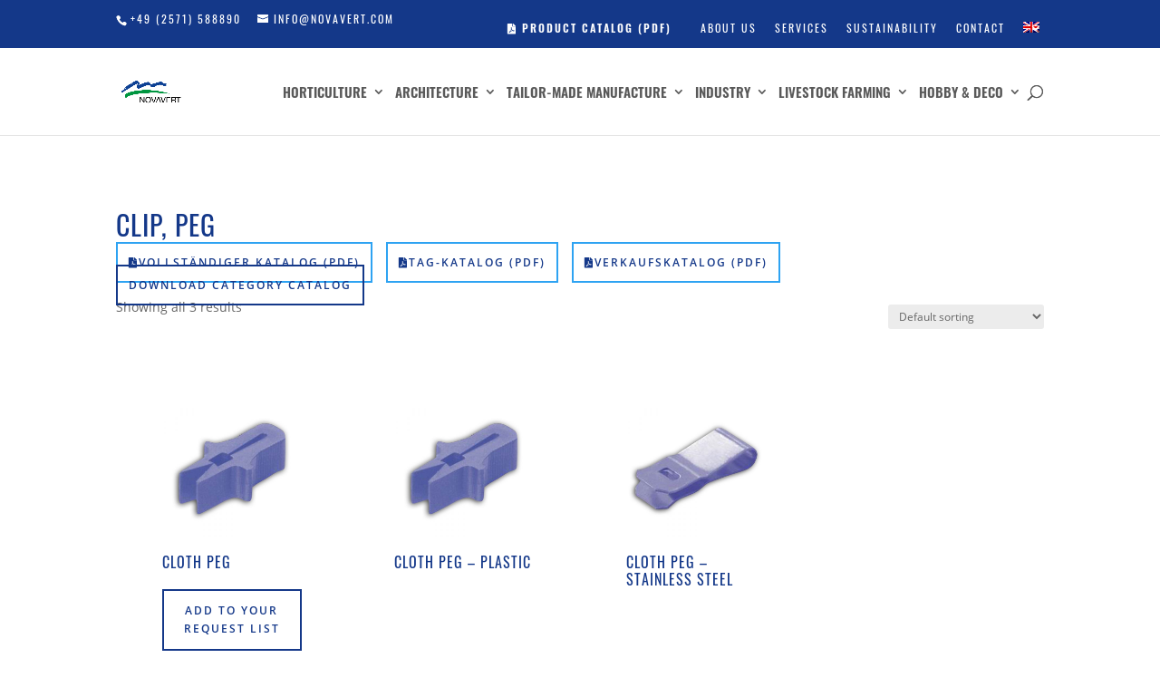

--- FILE ---
content_type: text/css
request_url: https://www.novavert.com/wp-content/et-cache/global/et-divi-customizer-global.min.css?ver=1766803039
body_size: 6195
content:
body,.et_pb_column_1_2 .et_quote_content blockquote cite,.et_pb_column_1_2 .et_link_content a.et_link_main_url,.et_pb_column_1_3 .et_quote_content blockquote cite,.et_pb_column_3_8 .et_quote_content blockquote cite,.et_pb_column_1_4 .et_quote_content blockquote cite,.et_pb_blog_grid .et_quote_content blockquote cite,.et_pb_column_1_3 .et_link_content a.et_link_main_url,.et_pb_column_3_8 .et_link_content a.et_link_main_url,.et_pb_column_1_4 .et_link_content a.et_link_main_url,.et_pb_blog_grid .et_link_content a.et_link_main_url,body .et_pb_bg_layout_light .et_pb_post p,body .et_pb_bg_layout_dark .et_pb_post p{font-size:16px}.et_pb_slide_content,.et_pb_best_value{font-size:18px}body{color:}h1,h2,h3,h4,h5,h6{color:#143889}body{line-height:1.6em}.woocommerce #respond input#submit,.woocommerce-page #respond input#submit,.woocommerce #content input.button,.woocommerce-page #content input.button,.woocommerce-message,.woocommerce-error,.woocommerce-info{background:#143889!important}#et_search_icon:hover,.mobile_menu_bar:before,.mobile_menu_bar:after,.et_toggle_slide_menu:after,.et-social-icon a:hover,.et_pb_sum,.et_pb_pricing li a,.et_pb_pricing_table_button,.et_overlay:before,.entry-summary p.price ins,.woocommerce div.product span.price,.woocommerce-page div.product span.price,.woocommerce #content div.product span.price,.woocommerce-page #content div.product span.price,.woocommerce div.product p.price,.woocommerce-page div.product p.price,.woocommerce #content div.product p.price,.woocommerce-page #content div.product p.price,.et_pb_member_social_links a:hover,.woocommerce .star-rating span:before,.woocommerce-page .star-rating span:before,.et_pb_widget li a:hover,.et_pb_filterable_portfolio .et_pb_portfolio_filters li a.active,.et_pb_filterable_portfolio .et_pb_portofolio_pagination ul li a.active,.et_pb_gallery .et_pb_gallery_pagination ul li a.active,.wp-pagenavi span.current,.wp-pagenavi a:hover,.nav-single a,.tagged_as a,.posted_in a{color:#143889}.et_pb_contact_submit,.et_password_protected_form .et_submit_button,.et_pb_bg_layout_light .et_pb_newsletter_button,.comment-reply-link,.form-submit .et_pb_button,.et_pb_bg_layout_light .et_pb_promo_button,.et_pb_bg_layout_light .et_pb_more_button,.woocommerce a.button.alt,.woocommerce-page a.button.alt,.woocommerce button.button.alt,.woocommerce button.button.alt.disabled,.woocommerce-page button.button.alt,.woocommerce-page button.button.alt.disabled,.woocommerce input.button.alt,.woocommerce-page input.button.alt,.woocommerce #respond input#submit.alt,.woocommerce-page #respond input#submit.alt,.woocommerce #content input.button.alt,.woocommerce-page #content input.button.alt,.woocommerce a.button,.woocommerce-page a.button,.woocommerce button.button,.woocommerce-page button.button,.woocommerce input.button,.woocommerce-page input.button,.et_pb_contact p input[type="checkbox"]:checked+label i:before,.et_pb_bg_layout_light.et_pb_module.et_pb_button{color:#143889}.footer-widget h4{color:#143889}.et-search-form,.nav li ul,.et_mobile_menu,.footer-widget li:before,.et_pb_pricing li:before,blockquote{border-color:#143889}.et_pb_counter_amount,.et_pb_featured_table .et_pb_pricing_heading,.et_quote_content,.et_link_content,.et_audio_content,.et_pb_post_slider.et_pb_bg_layout_dark,.et_slide_in_menu_container,.et_pb_contact p input[type="radio"]:checked+label i:before{background-color:#143889}.container,.et_pb_row,.et_pb_slider .et_pb_container,.et_pb_fullwidth_section .et_pb_title_container,.et_pb_fullwidth_section .et_pb_title_featured_container,.et_pb_fullwidth_header:not(.et_pb_fullscreen) .et_pb_fullwidth_header_container{max-width:1206px}.et_boxed_layout #page-container,.et_boxed_layout.et_non_fixed_nav.et_transparent_nav #page-container #top-header,.et_boxed_layout.et_non_fixed_nav.et_transparent_nav #page-container #main-header,.et_fixed_nav.et_boxed_layout #page-container #top-header,.et_fixed_nav.et_boxed_layout #page-container #main-header,.et_boxed_layout #page-container .container,.et_boxed_layout #page-container .et_pb_row{max-width:1366px}a{color:#143889}.et_secondary_nav_enabled #page-container #top-header{background-color:#143889!important}#et-secondary-nav li ul{background-color:#143889}#et-secondary-nav li ul a{color:#143889}.et_header_style_centered .mobile_nav .select_page,.et_header_style_split .mobile_nav .select_page,.et_nav_text_color_light #top-menu>li>a,.et_nav_text_color_dark #top-menu>li>a,#top-menu a,.et_mobile_menu li a,.et_nav_text_color_light .et_mobile_menu li a,.et_nav_text_color_dark .et_mobile_menu li a,#et_search_icon:before,.et_search_form_container input,span.et_close_search_field:after,#et-top-navigation .et-cart-info{color:#595959}.et_search_form_container input::-moz-placeholder{color:#595959}.et_search_form_container input::-webkit-input-placeholder{color:#595959}.et_search_form_container input:-ms-input-placeholder{color:#595959}#top-header,#top-header a,#et-secondary-nav li li a,#top-header .et-social-icon a:before{font-weight:normal;font-style:normal;text-transform:uppercase;text-decoration:none;letter-spacing:2px}#top-menu li a{font-size:15px}body.et_vertical_nav .container.et_search_form_container .et-search-form input{font-size:15px!important}#top-menu li.current-menu-ancestor>a,#top-menu li.current-menu-item>a,#top-menu li.current_page_item>a{color:#143889}#main-footer .footer-widget h4,#main-footer .widget_block h1,#main-footer .widget_block h2,#main-footer .widget_block h3,#main-footer .widget_block h4,#main-footer .widget_block h5,#main-footer .widget_block h6{color:#143889}.footer-widget li:before{border-color:#143889}#footer-widgets .footer-widget li:before{top:10.6px}#et-footer-nav{background-color:#143889}.bottom-nav,.bottom-nav a,.bottom-nav li.current-menu-item a{color:#ffffff}#et-footer-nav .bottom-nav li.current-menu-item a{color:#018b37}.bottom-nav a{font-weight:normal;font-style:normal;text-transform:uppercase;text-decoration:none}.woocommerce a.button.alt,.woocommerce-page a.button.alt,.woocommerce button.button.alt,.woocommerce button.button.alt.disabled,.woocommerce-page button.button.alt,.woocommerce-page button.button.alt.disabled,.woocommerce input.button.alt,.woocommerce-page input.button.alt,.woocommerce #respond input#submit.alt,.woocommerce-page #respond input#submit.alt,.woocommerce #content input.button.alt,.woocommerce-page #content input.button.alt,.woocommerce a.button,.woocommerce-page a.button,.woocommerce button.button,.woocommerce-page button.button,.woocommerce input.button,.woocommerce-page input.button,.woocommerce #respond input#submit,.woocommerce-page #respond input#submit,.woocommerce #content input.button,.woocommerce-page #content input.button,.woocommerce-message a.button.wc-forward,body .et_pb_button{font-size:14px;background-color:rgba(20,56,137,0);border-radius:0px;font-weight:normal;font-style:normal;text-transform:uppercase;text-decoration:none;;letter-spacing:4px}.woocommerce.et_pb_button_helper_class a.button.alt,.woocommerce-page.et_pb_button_helper_class a.button.alt,.woocommerce.et_pb_button_helper_class button.button.alt,.woocommerce.et_pb_button_helper_class button.button.alt.disabled,.woocommerce-page.et_pb_button_helper_class button.button.alt,.woocommerce-page.et_pb_button_helper_class button.button.alt.disabled,.woocommerce.et_pb_button_helper_class input.button.alt,.woocommerce-page.et_pb_button_helper_class input.button.alt,.woocommerce.et_pb_button_helper_class #respond input#submit.alt,.woocommerce-page.et_pb_button_helper_class #respond input#submit.alt,.woocommerce.et_pb_button_helper_class #content input.button.alt,.woocommerce-page.et_pb_button_helper_class #content input.button.alt,.woocommerce.et_pb_button_helper_class a.button,.woocommerce-page.et_pb_button_helper_class a.button,.woocommerce.et_pb_button_helper_class button.button,.woocommerce-page.et_pb_button_helper_class button.button,.woocommerce.et_pb_button_helper_class input.button,.woocommerce-page.et_pb_button_helper_class input.button,.woocommerce.et_pb_button_helper_class #respond input#submit,.woocommerce-page.et_pb_button_helper_class #respond input#submit,.woocommerce.et_pb_button_helper_class #content input.button,.woocommerce-page.et_pb_button_helper_class #content input.button,body.et_pb_button_helper_class .et_pb_button,body.et_pb_button_helper_class .et_pb_module.et_pb_button{color:#666666}.woocommerce a.button.alt:after,.woocommerce-page a.button.alt:after,.woocommerce button.button.alt:after,.woocommerce-page button.button.alt:after,.woocommerce input.button.alt:after,.woocommerce-page input.button.alt:after,.woocommerce #respond input#submit.alt:after,.woocommerce-page #respond input#submit.alt:after,.woocommerce #content input.button.alt:after,.woocommerce-page #content input.button.alt:after,.woocommerce a.button:after,.woocommerce-page a.button:after,.woocommerce button.button:after,.woocommerce-page button.button:after,.woocommerce input.button:after,.woocommerce-page input.button:after,.woocommerce #respond input#submit:after,.woocommerce-page #respond input#submit:after,.woocommerce #content input.button:after,.woocommerce-page #content input.button:after,body .et_pb_button:after{content:'';font-size:14px;color:#143889}body .et_pb_bg_layout_light.et_pb_button:hover,body .et_pb_bg_layout_light .et_pb_button:hover,body .et_pb_button:hover{color:#143889!important;background-color:#ffffff;border-color:rgba(20,56,137,0)!important;border-radius:2px}.woocommerce a.button.alt:hover,.woocommerce-page a.button.alt:hover,.woocommerce button.button.alt:hover,.woocommerce button.button.alt.disabled:hover,.woocommerce-page button.button.alt:hover,.woocommerce-page button.button.alt.disabled:hover,.woocommerce input.button.alt:hover,.woocommerce-page input.button.alt:hover,.woocommerce #respond input#submit.alt:hover,.woocommerce-page #respond input#submit.alt:hover,.woocommerce #content input.button.alt:hover,.woocommerce-page #content input.button.alt:hover,.woocommerce a.button:hover,.woocommerce-page a.button:hover,.woocommerce button.button:hover,.woocommerce-page button.button:hover,.woocommerce input.button:hover,.woocommerce-page input.button:hover,.woocommerce #respond input#submit:hover,.woocommerce-page #respond input#submit:hover,.woocommerce #content input.button:hover,.woocommerce-page #content input.button:hover{color:#143889!important;background-color:#ffffff!important;border-color:rgba(20,56,137,0)!important;border-radius:2px}h1,h2,h3,h4,h5,h6,.et_quote_content blockquote p,.et_pb_slide_description .et_pb_slide_title{font-weight:normal;font-style:normal;text-transform:uppercase;text-decoration:none;letter-spacing:1px;line-height:1.2em}@media only screen and (min-width:981px){.et_header_style_left #et-top-navigation,.et_header_style_split #et-top-navigation{padding:41px 0 0 0}.et_header_style_left #et-top-navigation nav>ul>li>a,.et_header_style_split #et-top-navigation nav>ul>li>a{padding-bottom:41px}.et_header_style_split .centered-inline-logo-wrap{width:82px;margin:-82px 0}.et_header_style_split .centered-inline-logo-wrap #logo{max-height:82px}.et_pb_svg_logo.et_header_style_split .centered-inline-logo-wrap #logo{height:82px}.et_header_style_centered #top-menu>li>a{padding-bottom:15px}.et_header_style_slide #et-top-navigation,.et_header_style_fullscreen #et-top-navigation{padding:32px 0 32px 0!important}.et_header_style_centered #main-header .logo_container{height:82px}#logo{max-height:100%}.et_pb_svg_logo #logo{height:100%}.et_header_style_centered.et_hide_primary_logo #main-header:not(.et-fixed-header) .logo_container,.et_header_style_centered.et_hide_fixed_logo #main-header.et-fixed-header .logo_container{height:14.76px}.et_header_style_left .et-fixed-header #et-top-navigation,.et_header_style_split .et-fixed-header #et-top-navigation{padding:35px 0 0 0}.et_header_style_left .et-fixed-header #et-top-navigation nav>ul>li>a,.et_header_style_split .et-fixed-header #et-top-navigation nav>ul>li>a{padding-bottom:35px}.et_header_style_centered header#main-header.et-fixed-header .logo_container{height:70px}.et_header_style_split #main-header.et-fixed-header .centered-inline-logo-wrap{width:70px;margin:-70px 0}.et_header_style_split .et-fixed-header .centered-inline-logo-wrap #logo{max-height:70px}.et_pb_svg_logo.et_header_style_split .et-fixed-header .centered-inline-logo-wrap #logo{height:70px}.et_header_style_slide .et-fixed-header #et-top-navigation,.et_header_style_fullscreen .et-fixed-header #et-top-navigation{padding:26px 0 26px 0!important}.et_fixed_nav #page-container .et-fixed-header#top-header{background-color:#143889!important}.et_fixed_nav #page-container .et-fixed-header#top-header #et-secondary-nav li ul{background-color:#143889}.et-fixed-header #top-menu li a{font-size:13px}.et-fixed-header #top-menu a,.et-fixed-header #et_search_icon:before,.et-fixed-header #et_top_search .et-search-form input,.et-fixed-header .et_search_form_container input,.et-fixed-header .et_close_search_field:after,.et-fixed-header #et-top-navigation .et-cart-info{color:#666666!important}.et-fixed-header .et_search_form_container input::-moz-placeholder{color:#666666!important}.et-fixed-header .et_search_form_container input::-webkit-input-placeholder{color:#666666!important}.et-fixed-header .et_search_form_container input:-ms-input-placeholder{color:#666666!important}.et-fixed-header #top-menu li.current-menu-ancestor>a,.et-fixed-header #top-menu li.current-menu-item>a,.et-fixed-header #top-menu li.current_page_item>a{color:#143889!important}}@media only screen and (min-width:1507px){.et_pb_row{padding:30px 0}.et_pb_section{padding:60px 0}.single.et_pb_pagebuilder_layout.et_full_width_page .et_post_meta_wrapper{padding-top:90px}.et_pb_fullwidth_section{padding:0}}	h1,h2,h3,h4,h5,h6{font-family:'Oswald',sans-serif}.et_pb_button{font-family:'Oswald',sans-serif}#main-header,#et-top-navigation{font-family:'Oswald',sans-serif}#top-header .container{font-family:'Oswald',sans-serif}@font-face{font-family:'Open Sans';font-style:normal;font-weight:300;src:url('../fonts/open-sans-v18-latin-300.eot');src:local('Open Sans Light'),local('OpenSans-Light'),url('../fonts/open-sans-v18-latin-300.eot?#iefix') format('embedded-opentype'),url('../fonts/open-sans-v18-latin-300.woff2') format('woff2'),url('../fonts/open-sans-v18-latin-300.woff') format('woff'),url('../fonts/open-sans-v18-latin-300.ttf') format('truetype'),url('../fonts/open-sans-v18-latin-300.svg#OpenSans') format('svg')}@font-face{font-family:'Open Sans';font-style:italic;font-weight:300;src:url('../fonts/open-sans-v18-latin-300italic.eot');src:local('Open Sans Light Italic'),local('OpenSans-LightItalic'),url('../fonts/open-sans-v18-latin-300italic.eot?#iefix') format('embedded-opentype'),url('../fonts/open-sans-v18-latin-300italic.woff2') format('woff2'),url('../fonts/open-sans-v18-latin-300italic.woff') format('woff'),url('../fonts/open-sans-v18-latin-300italic.ttf') format('truetype'),url('../fonts/open-sans-v18-latin-300italic.svg#OpenSans') format('svg')}@font-face{font-family:'Open Sans';font-style:normal;font-weight:400;src:url('../fonts/open-sans-v18-latin-regular.eot');src:local('Open Sans Regular'),local('OpenSans-Regular'),url('../fonts/open-sans-v18-latin-regular.eot?#iefix') format('embedded-opentype'),url('../fonts/open-sans-v18-latin-regular.woff2') format('woff2'),url('../fonts/open-sans-v18-latin-regular.woff') format('woff'),url('../fonts/open-sans-v18-latin-regular.ttf') format('truetype'),url('../fonts/open-sans-v18-latin-regular.svg#OpenSans') format('svg')}@font-face{font-family:'Open Sans';font-style:italic;font-weight:400;src:url('../fonts/open-sans-v18-latin-italic.eot');src:local('Open Sans Italic'),local('OpenSans-Italic'),url('../fonts/open-sans-v18-latin-italic.eot?#iefix') format('embedded-opentype'),url('../fonts/open-sans-v18-latin-italic.woff2') format('woff2'),url('../fonts/open-sans-v18-latin-italic.woff') format('woff'),url('../fonts/open-sans-v18-latin-italic.ttf') format('truetype'),url('../fonts/open-sans-v18-latin-italic.svg#OpenSans') format('svg')}@font-face{font-family:'Open Sans';font-style:normal;font-weight:600;src:url('../fonts/open-sans-v18-latin-600.eot');src:local('Open Sans SemiBold'),local('OpenSans-SemiBold'),url('../fonts/open-sans-v18-latin-600.eot?#iefix') format('embedded-opentype'),url('../fonts/open-sans-v18-latin-600.woff2') format('woff2'),url('../fonts/open-sans-v18-latin-600.woff') format('woff'),url('../fonts/open-sans-v18-latin-600.ttf') format('truetype'),url('../fonts/open-sans-v18-latin-600.svg#OpenSans') format('svg')}@font-face{font-family:'Open Sans';font-style:italic;font-weight:600;src:url('../fonts/open-sans-v18-latin-600italic.eot');src:local('Open Sans SemiBold Italic'),local('OpenSans-SemiBoldItalic'),url('../fonts/open-sans-v18-latin-600italic.eot?#iefix') format('embedded-opentype'),url('../fonts/open-sans-v18-latin-600italic.woff2') format('woff2'),url('../fonts/open-sans-v18-latin-600italic.woff') format('woff'),url('../fonts/open-sans-v18-latin-600italic.ttf') format('truetype'),url('../fonts/open-sans-v18-latin-600italic.svg#OpenSans') format('svg')}@font-face{font-family:'Open Sans';font-style:normal;font-weight:700;src:url('../fonts/open-sans-v18-latin-700.eot');src:local('Open Sans Bold'),local('OpenSans-Bold'),url('../fonts/open-sans-v18-latin-700.eot?#iefix') format('embedded-opentype'),url('../fonts/open-sans-v18-latin-700.woff2') format('woff2'),url('../fonts/open-sans-v18-latin-700.woff') format('woff'),url('../fonts/open-sans-v18-latin-700.ttf') format('truetype'),url('../fonts/open-sans-v18-latin-700.svg#OpenSans') format('svg')}@font-face{font-family:'Open Sans';font-style:italic;font-weight:700;src:url('../fonts/open-sans-v18-latin-700italic.eot');src:local('Open Sans Bold Italic'),local('OpenSans-BoldItalic'),url('../fonts/open-sans-v18-latin-700italic.eot?#iefix') format('embedded-opentype'),url('../fonts/open-sans-v18-latin-700italic.woff2') format('woff2'),url('../fonts/open-sans-v18-latin-700italic.woff') format('woff'),url('../fonts/open-sans-v18-latin-700italic.ttf') format('truetype'),url('../fonts/open-sans-v18-latin-700italic.svg#OpenSans') format('svg')}@font-face{font-family:'Open Sans';font-style:italic;font-weight:800;src:url('../fonts/open-sans-v18-latin-800italic.eot');src:local('Open Sans ExtraBold Italic'),local('OpenSans-ExtraBoldItalic'),url('../fonts/open-sans-v18-latin-800italic.eot?#iefix') format('embedded-opentype'),url('../fonts/open-sans-v18-latin-800italic.woff2') format('woff2'),url('../fonts/open-sans-v18-latin-800italic.woff') format('woff'),url('../fonts/open-sans-v18-latin-800italic.ttf') format('truetype'),url('../fonts/open-sans-v18-latin-800italic.svg#OpenSans') format('svg')}@font-face{font-family:'Open Sans';font-style:normal;font-weight:800;src:url('../fonts/open-sans-v18-latin-800.eot');src:local('Open Sans ExtraBold'),local('OpenSans-ExtraBold'),url('../fonts/open-sans-v18-latin-800.eot?#iefix') format('embedded-opentype'),url('../fonts/open-sans-v18-latin-800.woff2') format('woff2'),url('../fonts/open-sans-v18-latin-800.woff') format('woff'),url('../fonts/open-sans-v18-latin-800.ttf') format('truetype'),url('../fonts/open-sans-v18-latin-800.svg#OpenSans') format('svg')}@font-face{font-family:'Oswald';font-style:normal;font-weight:200;src:url('../fonts/oswald-v35-latin-200.eot');src:local(''),url('../fonts/oswald-v35-latin-200.eot?#iefix') format('embedded-opentype'),url('../fonts/oswald-v35-latin-200.woff2') format('woff2'),url('../fonts/oswald-v35-latin-200.woff') format('woff'),url('../fonts/oswald-v35-latin-200.ttf') format('truetype'),url('../fonts/oswald-v35-latin-200.svg#Oswald') format('svg')}@font-face{font-family:'Oswald';font-style:normal;font-weight:400;src:url('../fonts/oswald-v35-latin-regular.eot');src:local(''),url('../fonts/oswald-v35-latin-regular.eot?#iefix') format('embedded-opentype'),url('../fonts/oswald-v35-latin-regular.woff2') format('woff2'),url('../fonts/oswald-v35-latin-regular.woff') format('woff'),url('../fonts/oswald-v35-latin-regular.ttf') format('truetype'),url('../fonts/oswald-v35-latin-regular.svg#Oswald') format('svg')}@font-face{font-family:'Oswald';font-style:normal;font-weight:300;src:url('../fonts/oswald-v35-latin-300.eot');src:local(''),url('../fonts/oswald-v35-latin-300.eot?#iefix') format('embedded-opentype'),url('../fonts/oswald-v35-latin-300.woff2') format('woff2'),url('../fonts/oswald-v35-latin-300.woff') format('woff'),url('../fonts/oswald-v35-latin-300.ttf') format('truetype'),url('../fonts/oswald-v35-latin-300.svg#Oswald') format('svg')}@font-face{font-family:'Oswald';font-style:normal;font-weight:500;src:url('../fonts/oswald-v35-latin-500.eot');src:local(''),url('../fonts/oswald-v35-latin-500.eot?#iefix') format('embedded-opentype'),url('../fonts/oswald-v35-latin-500.woff2') format('woff2'),url('../fonts/oswald-v35-latin-500.woff') format('woff'),url('../fonts/oswald-v35-latin-500.ttf') format('truetype'),url('../fonts/oswald-v35-latin-500.svg#Oswald') format('svg')}@font-face{font-family:'Oswald';font-style:normal;font-weight:700;src:url('../fonts/oswald-v35-latin-700.eot');src:local(''),url('../fonts/oswald-v35-latin-700.eot?#iefix') format('embedded-opentype'),url('../fonts/oswald-v35-latin-700.woff2') format('woff2'),url('../fonts/oswald-v35-latin-700.woff') format('woff'),url('../fonts/oswald-v35-latin-700.ttf') format('truetype'),url('../fonts/oswald-v35-latin-700.svg#Oswald') format('svg')}@font-face{font-family:'Oswald';font-style:normal;font-weight:600;src:url('../fonts/oswald-v35-latin-600.eot');src:local(''),url('../fonts/oswald-v35-latin-600.eot?#iefix') format('embedded-opentype'),url('../fonts/oswald-v35-latin-600.woff2') format('woff2'),url('../fonts/oswald-v35-latin-600.woff') format('woff'),url('../fonts/oswald-v35-latin-600.ttf') format('truetype'),url('../fonts/oswald-v35-latin-600.svg#Oswald') format('svg')}.menu-agrar:before{background-image:url("https://www.novavert.com/wp-content/uploads/2019/05/Novavert-Icon-Agrar.png")}.price .woocommerce-Price-amount{display:none}.woocommerce-loop-product__title .related h2{font-size:16px!important}.et-cart-info{display:none}.menue-zweite-ebene .menu-item .menu-item-type-post_type .menu-item-object-page .menu-item-2293{font-size:40%!important;color:red!important}#yith-searchsubmit{color:#ffffff;font-size:14px;background-color:rgba(255,255,255,0);border-width:1px!important;border-radius:0px;margin:6px;padding:6px;padding-left:12px;font-weight:normal;font-style:normal;text-transform:uppercase;text-decoration:none;letter-spacing:3px;display:inline-block;font-family:'Oswald',Helvetica,Arial,Lucida,sans-serif;position:relative;border:2px solid;background-repeat:no-repeat;background-position:center;background-size:cover;line-height:1.7em!important}#yith-s{color:#004b91;font-size:14px;background-color:rgb(255,255,255);border-width:1px!important;border-radius:0px;padding:6px;padding-left:12px;font-weight:normal;font-style:normal;text-transform:uppercase;text-decoration:none;letter-spacing:3px;display:inline-block;font-family:'Oswald',Helvetica,Arial,Lucida,sans-serif;position:relative;border:2px solid;background-repeat:no-repeat;background-position:center;background-size:cover;line-height:1.7em!important}.et_pb_team_member_description{display:table-cell;position:relative;vertical-align:top;margin:15px auto;max-width:320px}.et_pb_column_1_2 .et_pb_team_member_image,.et_pb_column_1_3 .et_pb_team_member_image,.et_pb_column_1_4 .et_pb_team_member_image,.et_pb_column_1_5 .et_pb_team_member_image,.et_pb_column_1_6 .et_pb_team_member_image,.et_pb_column_2_5 .et_pb_team_member_image,.et_pb_column_3_5 .et_pb_team_member_image,.et_pb_column_3_8 .et_pb_team_member_image{display:block;float:none;width:auto;margin:0 auto;text-align:center}#yith-s{color:#004b91;font-size:14px;width:200px;background-color:rgb(255,255,255);border-width:1px!important;border-radius:0px;padding:6px;padding-left:12px;font-weight:normal;font-style:normal;text-transform:uppercase;text-decoration:none;letter-spacing:3px;display:inline-block;font-family:'Oswald',Helvetica,Arial,Lucida,sans-serif;position:relative;border:2px solid;background-repeat:no-repeat;background-position:center;background-size:cover;line-height:1.7em!important}.et_header_style_left .logo_container{position:absolute;width:100%;height:100%;padding:10px 0px}#main-content .container:before{background:none}#sidebar{display:none}@media (min-width:981px){#left-area{width:100%;padding:23px 0px 0px!important;float:none!important}}.woocommerce button.button{font-size:12px!important;background-color:rgba(255,255,255,0);border-width:1px!important;border-radius:0px;font-weight:normal;font-style:normal;text-transform:normal;text-decoration:none;letter-spacing:3px}.woocommerce button.button:hover{font-size:12px;background-color:rgba(255,255,255,0);border-width:1px!important;border-radius:0px;font-weight:normal;font-style:normal;text-transform:normal;text-decoration:none;letter-spacing:3px}.woocommerce button.button:hover:after{display:none}#wdm-quoteup-trigger,.quote-form button.wdm_enquiry{white-space:normal!important;text-transform:none;padding:1em!important;margin:0}.woocommerce ul.products li.product .button:hover{padding:1em!important;margin-top:1em;white-space:normal!important;text-transform:none}body.et_pb_button_helper_class .et_pb_button,body.et_pb_button_helper_class .et_pb_module.et_pb_button,.woocommerce.et_pb_button_helper_class a.button.alt,.woocommerce-page.et_pb_button_helper_class a.button.alt,.woocommerce.et_pb_button_helper_class button.button.alt,.woocommerce.et_pb_button_helper_class button.button.alt.disabled,.woocommerce-page.et_pb_button_helper_class button.button.alt,.woocommerce-page.et_pb_button_helper_class button.button.alt.disabled,.woocommerce.et_pb_button_helper_class input.button.alt,.woocommerce-page.et_pb_button_helper_class input.button.alt,.woocommerce.et_pb_button_helper_class #respond input#submit.alt,.woocommerce-page.et_pb_button_helper_class #respond input#submit.alt,.woocommerce.et_pb_button_helper_class #content input.button.alt,.woocommerce-page.et_pb_button_helper_class #content input.button.alt,.woocommerce.et_pb_button_helper_class a.button,.woocommerce-page.et_pb_button_helper_class a.button,.woocommerce.et_pb_button_helper_class button.button,.woocommerce-page.et_pb_button_helper_class button.button,.woocommerce.et_pb_button_helper_class input.button,.woocommerce-page.et_pb_button_helper_class input.button,.woocommerce.et_pb_button_helper_class #respond input#submit,.woocommerce-page.et_pb_button_helper_class #respond input#submit,.woocommerce.et_pb_button_helper_class #content input.button,.woocommerce-page.et_pb_button_helper_class #content input.button{color:#143889}.et_button_no_icon .et_pb_button,.et_button_no_icon .et_pb_button:hover,.et_button_no_icon.et_button_icon_visible.et_button_left .et_pb_button,.et_button_no_icon.et_button_icon_visible.et_button_left.woocommerce #content input.button,.et_button_no_icon.et_button_icon_visible.et_button_left.woocommerce #content input.button.alt,.et_button_no_icon.et_button_icon_visible.et_button_left.woocommerce #respond input#submit,.et_button_no_icon.et_button_icon_visible.et_button_left.woocommerce #respond input#submit.alt,.et_button_no_icon.et_button_icon_visible.et_button_left.woocommerce a.button,.et_button_no_icon.et_button_icon_visible.et_button_left.woocommerce a.button.alt,.et_button_no_icon.et_button_icon_visible.et_button_left.woocommerce button.button,.et_button_no_icon.et_button_icon_visible.et_button_left.woocommerce button.button.alt,.et_button_no_icon.et_button_icon_visible.et_button_left.woocommerce button.button.alt.disabled,.et_button_no_icon.et_button_icon_visible.et_button_left.woocommerce input.button,.et_button_no_icon.et_button_icon_visible.et_button_left.woocommerce input.button.alt,.et_button_no_icon.et_button_icon_visible.et_button_left.woocommerce-page #content input.button,.et_button_no_icon.et_button_icon_visible.et_button_left.woocommerce-page #content input.button.alt,.et_button_no_icon.et_button_icon_visible.et_button_left.woocommerce-page #respond input#submit,.et_button_no_icon.et_button_icon_visible.et_button_left.woocommerce-page #respond input#submit.alt,.et_button_no_icon.et_button_icon_visible.et_button_left.woocommerce-page a.button,.et_button_no_icon.et_button_icon_visible.et_button_left.woocommerce-page a.button.alt,.et_button_no_icon.et_button_icon_visible.et_button_left.woocommerce-page button.button,.et_button_no_icon.et_button_icon_visible.et_button_left.woocommerce-page button.button.alt,.et_button_no_icon.et_button_icon_visible.et_button_left.woocommerce-page button.button.alt.disabled,.et_button_no_icon.et_button_icon_visible.et_button_left.woocommerce-page input.button,.et_button_no_icon.et_button_icon_visible.et_button_left.woocommerce-page input.button.alt,.et_button_no_icon.et_button_left .et_pb_button:hover,.et_button_no_icon.et_button_left.woocommerce #content input.button.alt:hover,.et_button_no_icon.et_button_left.woocommerce #content input.button:hover,.et_button_no_icon.et_button_left.woocommerce #respond input#submit.alt:hover,.et_button_no_icon.et_button_left.woocommerce #respond input#submit:hover,.et_button_no_icon.et_button_left.woocommerce a.button.alt:hover,.et_button_no_icon.et_button_left.woocommerce a.button:hover,.et_button_no_icon.et_button_left.woocommerce button.button.alt.disabled:hover,.et_button_no_icon.et_button_left.woocommerce button.button.alt:hover,.et_button_no_icon.et_button_left.woocommerce button.button:hover,.et_button_no_icon.et_button_left.woocommerce input.button.alt:hover,.et_button_no_icon.et_button_left.woocommerce input.button:hover,.et_button_no_icon.et_button_left.woocommerce-page #content input.button.alt:hover,.et_button_no_icon.et_button_left.woocommerce-page #content input.button:hover,.et_button_no_icon.et_button_left.woocommerce-page #respond input#submit.alt:hover,.et_button_no_icon.et_button_left.woocommerce-page #respond input#submit:hover,.et_button_no_icon.et_button_left.woocommerce-page a.button.alt:hover,.et_button_no_icon.et_button_left.woocommerce-page a.button:hover,.et_button_no_icon.et_button_left.woocommerce-page button.button.alt.disabled:hover,.et_button_no_icon.et_button_left.woocommerce-page button.button.alt:hover,.et_button_no_icon.et_button_left.woocommerce-page button.button:hover,.et_button_no_icon.et_button_left.woocommerce-page input.button.alt:hover,.et_button_no_icon.et_button_left.woocommerce-page input.button:hover,.et_button_no_icon.woocommerce #content input.button,.et_button_no_icon.woocommerce #content input.button.alt,.et_button_no_icon.woocommerce #content input.button.alt:hover,.et_button_no_icon.woocommerce #content input.button:hover,.et_button_no_icon.woocommerce #respond input#submit,.et_button_no_icon.woocommerce #respond input#submit.alt,.et_button_no_icon.woocommerce #respond input#submit.alt:hover,.et_button_no_icon.woocommerce #respond input#submit:hover,.et_button_no_icon.woocommerce a.button,.et_button_no_icon.woocommerce a.button.alt,.et_button_no_icon.woocommerce a.button.alt:hover,.et_button_no_icon.woocommerce a.button:hover,.et_button_no_icon.woocommerce button.button,.et_button_no_icon.woocommerce button.button.alt,.et_button_no_icon.woocommerce button.button.alt.disabled,.et_button_no_icon.woocommerce button.button.alt.disabled:hover,.et_button_no_icon.woocommerce button.button.alt:hover,.et_button_no_icon.woocommerce button.button:hover,.et_button_no_icon.woocommerce input.button,.et_button_no_icon.woocommerce input.button.alt,.et_button_no_icon.woocommerce input.button.alt:hover,.et_button_no_icon.woocommerce input.button:hover,.et_button_no_icon.woocommerce-page #content input.button,.et_button_no_icon.woocommerce-page #content input.button.alt,.et_button_no_icon.woocommerce-page #content input.button.alt:hover,.et_button_no_icon.woocommerce-page #content input.button:hover,.et_button_no_icon.woocommerce-page #respond input#submit,.et_button_no_icon.woocommerce-page #respond input#submit.alt,.et_button_no_icon.woocommerce-page #respond input#submit.alt:hover,.et_button_no_icon.woocommerce-page #respond input#submit:hover,.et_button_no_icon.woocommerce-page a.button,.et_button_no_icon.woocommerce-page a.button.alt,.et_button_no_icon.woocommerce-page a.button.alt:hover,.et_button_no_icon.woocommerce-page a.button:hover,.et_button_no_icon.woocommerce-page button.button,.et_button_no_icon.woocommerce-page button.button.alt,.et_button_no_icon.woocommerce-page button.button.alt.disabled,.et_button_no_icon.woocommerce-page button.button.alt.disabled:hover,.et_button_no_icon.woocommerce-page button.button.alt:hover,.et_button_no_icon.woocommerce-page button.button:hover,.et_button_no_icon.woocommerce-page input.button,.et_button_no_icon.woocommerce-page input.button.alt,.et_button_no_icon.woocommerce-page input.button.alt:hover,.et_button_no_icon.woocommerce-page input.button:hover,.woocommerce input.button,.woocommerce input.button:hover{padding:1em!important}.woocommerce #respond input#submit.alt.disabled,.woocommerce #respond input#submit.alt.disabled:hover,.woocommerce #respond input#submit.alt:disabled,.woocommerce #respond input#submit.alt:disabled:hover,.woocommerce #respond input#submit.alt:disabled[disabled],.woocommerce #respond input#submit.alt:disabled[disabled]:hover,.woocommerce a.button.alt.disabled,.woocommerce a.button.alt.disabled:hover,.woocommerce a.button.alt:disabled,.woocommerce a.button.alt:disabled:hover,.woocommerce a.button.alt:disabled[disabled],.woocommerce a.button.alt:disabled[disabled]:hover,.woocommerce button.button.alt.disabled,.woocommerce button.button.alt.disabled:hover,.woocommerce button.button.alt:disabled,.woocommerce button.button.alt:disabled:hover,.woocommerce button.button.alt:disabled[disabled],.woocommerce button.button.alt:disabled[disabled]:hover,.woocommerce input.button.alt.disabled,.woocommerce input.button.alt.disabled:hover,.woocommerce input.button.alt:disabled,.woocommerce input.button.alt:disabled:hover,.woocommerce input.button.alt:disabled[disabled],.woocommerce input.button.alt:disabled[disabled]:hover{background-color:transparent;color:#143889}div#wdm-cart-count{margin:20px;background-color:#143889;border-color:#143889}#top-header .et-cart-info{margin-left:15px;display:none}footer .et_pb_button{border-color:#fff!important;color:#fff!important}.et_button_no_icon.woocommerce button.button,.et_button_no_icon.woocommerce button.button:hover,.woocommerce button.button,.woocommerce button.button:hover{border-width:2px!important;font-weight:600!important;text-transform:uppercase!important;font-size:12px!important;letter-spacing:2px!important}.et_button_no_icon.woocommerce button.button:hover,.woocommerce button.button:hover,.quote-form button.wdm_enquiry:hover{background:#143889!important;background-color:#143889!important;color:#fff!important}body .et_pb_button,.woocommerce a.button.alt,.woocommerce-page a.button.alt,.woocommerce button.button.alt,.woocommerce button.button.alt.disabled,.woocommerce-page button.button.alt,.woocommerce-page button.button.alt.disabled,.woocommerce input.button.alt,.woocommerce-page input.button.alt,.woocommerce #respond input#submit.alt,.woocommerce-page #respond input#submit.alt,.woocommerce #content input.button.alt,.woocommerce-page #content input.button.alt,.woocommerce a.button,.woocommerce-page a.button,.woocommerce button.button,.woocommerce-page button.button,.woocommerce input.button,.woocommerce-page input.button,.woocommerce #respond input#submit,.woocommerce-page #respond input#submit,.woocommerce #content input.button,.woocommerce-page #content input.button,.woocommerce-message a.button.wc-forward{border-width:2px!important;font-weight:600!important;text-transform:uppercase!important;font-size:12px!important;letter-spacing:2px!important}.quote-form button.wdm_enquiry,.quote-form button.wdm_enquiry:hover{border-width:2px!important;font-weight:600!important;text-transform:uppercase!important;font-size:12px!important;letter-spacing:1px!important;width:100%}.related.products{padding-top:5%;border-top:1px solid #ececec}.quoteup-quote-cart{padding-bottom:10%}#top-menu li{text-transform:uppercase}#et-secondary-nav li ul{position:absolute;right:0;padding:0em 0}.wpml-ls-menu-item .wpml-ls-flag+span{margin-left:0.5em;color:#fff}.sub-menu .wpml-ls-menu-item .wpml-ls-flag+span{margin-left:0.5em;color:#000}.wpml-ls-slot-23.wpml-ls-current-language:hover a{background-color:#143889}.sub-menu .wpml-ls-slot-23.wpml-ls-current-language:hover a{background-color:white}.sub-menu .wpml-ls-slot-23.wpml-ls-current-language .wpml-ls-slot-23:hover,.wpml-ls-slot-23.wpml-ls-current-language .wpml-ls-slot-23:hover a,.wpml-ls-slot-23.wpml-ls-current-language .wpml-ls-slot-23 a:hover{background-color:white!important}#et-secondary-nav li li{margin:0;padding:0 2em;background:white}#et-secondary-nav li li a{display:block;width:100%;margin-right:0;padding:1em;font-size:12px;line-height:1em;-webkit-transition:all .2s ease-in-out;-moz-transition:all .2s ease-in-out;transition:all .2s ease-in-out;background:white}.wpml-ls-item .sub-menu,.wpml-ls-item .sub-menu a{width:50px!important}.wpml-ls-item .sub-menu li{padding:0!important;text-align:center!important}.wpml-ls-item .sub-menu li,.wpml-ls-item .sub-menu li a{background:transparent!important}.wdm-quoteup-woo>.shop_table.cart input[type='button'].wdm-update,.wdm-enquiryform-btn-wrap>.mpe-right>input[type=submit],.wdm-quoteform-btn-wrap>.mpe-right>input[type=submit],.wdm-quoteform-btn-wrap>.mpe-right>input[type=button],.wdm-enquiryform-btn-wrap>.form-wrap>input[type=submit],.woocommerce .wdm-remark-form>.wdmquoteup-addRemark-wrap>input.button.btnAddRemark{border:2px solid!important;border-color:#143889!important;border-radius:0px!important}@media (min-width:981px){.et_pb_section{padding:0% 0}}.woocommerce button.button:hover{border-color:#143889}.woocommerce ul.products li.product .button:hover{margin-top:1em;white-space:normal!important;text-transform:none;border-color:#143889!important}.PDFCatalogButtons a{font-size:12px;letter-spacing:0px;background-color:rgba(255,255,255,0);border-width:0px!important;border-radius:0px;font-weight:normal;font-style:normal;text-transform:uppercase;text-decoration:none;display:inline-block;font-family:'Oswald',Helvetica,Arial,Lucida,sans-serif;position:relative;border:0px solid;background-repeat:no-repeat;background-position:center;background-size:cover;line-height:auto;padding:0px}.PDFCatalogButtons a:hover{font-size:12px;letter-spacing:0px;background-color:rgba(255,255,255,0);border-width:0px!important;border-radius:0px;font-weight:normal;font-style:normal;text-transform:uppercase;text-decoration:none;display:inline-block;position:relative;border:0px solid;background-repeat:no-repeat;background-position:center;background-size:cover;line-height:auto;padding:0px}.et_pb_shop_0.et_pb_shop .woocommerce ul.products li.product h3,.et_pb_shop_0.et_pb_shop .woocommerce ul.products li.product h1,.et_pb_shop_0.et_pb_shop .woocommerce ul.products li.product h2,.et_pb_shop_0.et_pb_shop .woocommerce ul.products li.product h4,.et_pb_shop_0.et_pb_shop .woocommerce ul.products li.product h5,.et_pb_shop_0.et_pb_shop .woocommerce ul.products li.product h6{font-size:15px;letter-spacing:1px;text-align:left;height:80px}@media only screen and (min-width:981px){.et-fixed-header#top-header a{color:#fff}}.tagged_as{display:none}.single-product .product,.single-product .products li,footer .product{height:auto!important}.woocommerce .woocommerce-breadcrumb{display:none}@media (min-width:981px){.et_pb_gutters3.et_left_sidebar.woocommerce-page #main-content ul.products li.product,.et_pb_gutters3.et_right_sidebar.woocommerce-page #main-content ul.products li.product{width:15%!important;margin:5%;clear:initial}}.related .quote-form{display:none}.product .related h2{padding-bottom:16px;font-size:20px!important}.archive.et_left_sidebar.woocommerce-page #main-content ul.products li.product:nth-child(3n),.archive.et_right_sidebar.woocommerce-page #main-content ul.products li.product:nth-child(3n),.et_full_width_page.woocommerce-page ul.products li.product:nth-child(4n),.et_pb_row .et_full_width_page.woocommerce-page ul.products li.product:nth-child(4n),.et_pb_row .et_left_sidebar.woocommerce-page #main-content ul.products li.product:nth-child(3n),.et_pb_row .et_right_sidebar.woocommerce-page #main-content ul.products li.product:nth-child(3n),.single.et_left_sidebar.woocommerce-page #main-content ul.products li.product:nth-child(3n),.single.et_right_sidebar.woocommerce-page #main-content ul.products li.product:nth-child(3n){margin-right:5%!important}.et_pb_image_1.zoom:hover{transform:scale(1.5);transition:0.3s}.et_pb_image_1.zoom{transition:0.3s}#top-header,#top-header #et-info,#top-header .container,#top-header .et-social-icon a{line-height:2em!important}p:not(.has-background):last-of-type{padding-bottom:0;color:#666666!important}.related.products{display:none}body:not(.et-tb) #main-content .container,body:not(.et-tb-has-header) #main-content .container{padding-top:58px;padding-bottom:58px}#kontakt p{color:#fff!important}#post-6392{width:90%!important;margin-left:auto;margin-right:auto}@media (max-width:992px){.PDFCatalogButtons a{font-size:12px;letter-spacing:0px;background-color:rgba(255,255,255,0);border-width:0px!important;border-radius:0px;color:#666!important;font-weight:normal;text-align:left;font-style:normal;FONT-SIZE:14px;font-weight:600;text-transform:revert;text-decoration:none;display:inline-block}.et_pb_blurb_2.et_pb_blurb{color:#000000!important;border-radius:0px 0px 0px 0px;overflow:hidden;height:60px;max-height:1000px;padding-top:200px!important;padding-right:15px!important;padding-bottom:70px!important;padding-left:15px!important;margin-top:0px!important;margin-bottom:0px!important;width:100%}}input.text,input.title,input[type=text],select,textarea{margin:0;padding:10px;width:100%;margin:10px 0px}input.text,input.title,input[type=email],input[type=password],input[type=tel],input[type=text],select,textarea{background-color:#fff;border:1px solid #bbb;padding:2px;color:#4e4e4e;padding:10px;width:100%;margin:10px 0px}form a{color:white;text-decoration:underline;font-weight:800}.wpcf7-list-item{display:inline-block;margin:0 0 0 0em;color:white}input[type=radio],input[type=checkbox]{margin:0 5px 0 0px;width:16px;height:16px;vertical-align:middle}.wpcf7 form .wpcf7-response-output{margin:2em .5em 1em;padding:.2em 1em;color:white;border:2px solid #00a0d2}#et-secondary-nav .menu-item-has-children>a:first-child,#top-menu .menu-item-has-children>a:first-child{padding-right:5px!important}#et-info,#et-secondary-menu>ul>li a{padding-bottom:0.75em;display:block;border:0px}.et_pb_accordion .et_pb_toggle_open .et_pb_toggle_title:before{display:block!important;content:"\e04f"!important}

--- FILE ---
content_type: text/css
request_url: https://www.novavert.com/wp-content/et-cache/14954/et-core-unified-cpt-deferred-14954.min.css?ver=1766803299
body_size: 486
content:
.et_pb_section_1_tb_footer.et_pb_section{padding-top:0px;padding-bottom:0px;margin-top:0px;margin-bottom:0px}.et_pb_row_2_tb_footer.et_pb_row{margin-top:13px!important;margin-right:auto!important;margin-left:auto!important}.et_pb_text_4_tb_footer.et_pb_text{color:#143889!important}.et_pb_text_4_tb_footer{font-size:13px;letter-spacing:1px}ul.et_pb_social_media_follow_0_tb_footer{background-color:rgba(0,0,0,0)}.et_pb_social_media_follow_0_tb_footer li.et_pb_social_icon a.icon:before{color:#ffffff}.et_pb_social_media_follow_network_0_tb_footer a.icon{background-color:#143889!important}